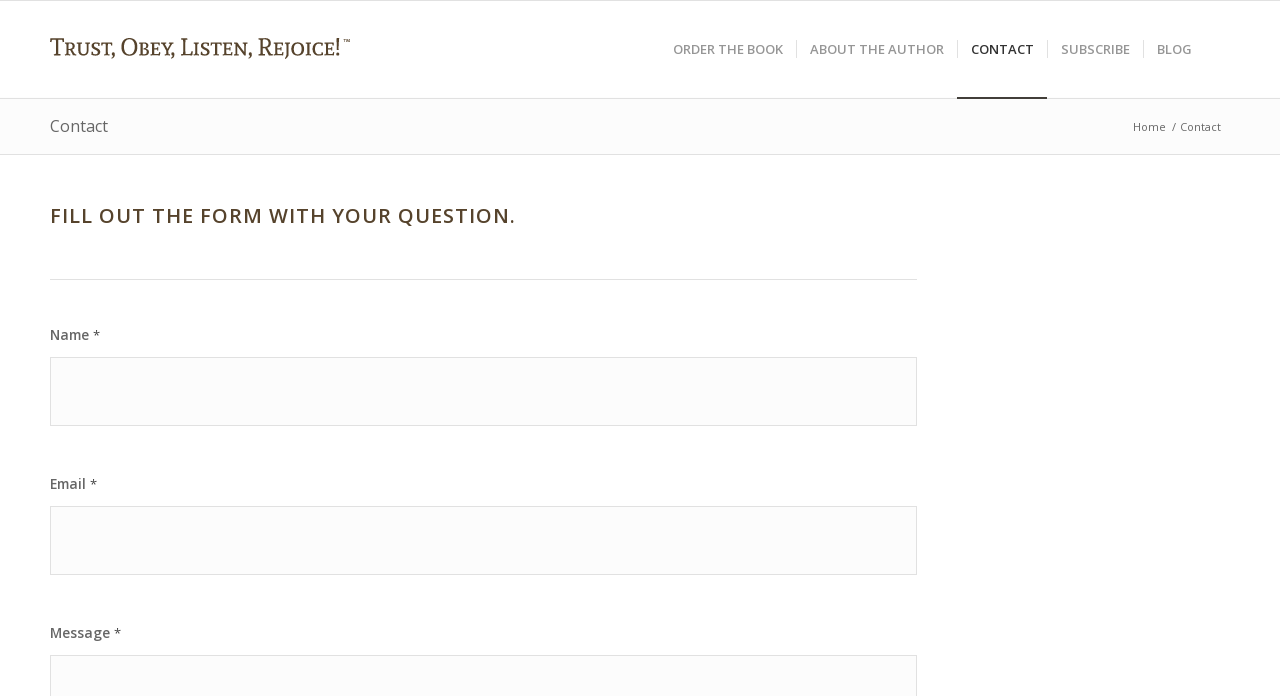

--- FILE ---
content_type: text/html; charset=utf-8
request_url: https://www.google.com/recaptcha/api2/anchor?ar=1&k=6LeN4HoUAAAAAEhJqeCnV93fe3HmYj2UXORDNQgO&co=aHR0cDovL3RydXN0b2JleWxpc3RlbnJlam9pY2UuY29tOjgw&hl=en&v=7gg7H51Q-naNfhmCP3_R47ho&theme=light&size=normal&anchor-ms=20000&execute-ms=30000&cb=vmttt4c4bjte
body_size: 48754
content:
<!DOCTYPE HTML><html dir="ltr" lang="en"><head><meta http-equiv="Content-Type" content="text/html; charset=UTF-8">
<meta http-equiv="X-UA-Compatible" content="IE=edge">
<title>reCAPTCHA</title>
<style type="text/css">
/* cyrillic-ext */
@font-face {
  font-family: 'Roboto';
  font-style: normal;
  font-weight: 400;
  font-stretch: 100%;
  src: url(//fonts.gstatic.com/s/roboto/v48/KFO7CnqEu92Fr1ME7kSn66aGLdTylUAMa3GUBHMdazTgWw.woff2) format('woff2');
  unicode-range: U+0460-052F, U+1C80-1C8A, U+20B4, U+2DE0-2DFF, U+A640-A69F, U+FE2E-FE2F;
}
/* cyrillic */
@font-face {
  font-family: 'Roboto';
  font-style: normal;
  font-weight: 400;
  font-stretch: 100%;
  src: url(//fonts.gstatic.com/s/roboto/v48/KFO7CnqEu92Fr1ME7kSn66aGLdTylUAMa3iUBHMdazTgWw.woff2) format('woff2');
  unicode-range: U+0301, U+0400-045F, U+0490-0491, U+04B0-04B1, U+2116;
}
/* greek-ext */
@font-face {
  font-family: 'Roboto';
  font-style: normal;
  font-weight: 400;
  font-stretch: 100%;
  src: url(//fonts.gstatic.com/s/roboto/v48/KFO7CnqEu92Fr1ME7kSn66aGLdTylUAMa3CUBHMdazTgWw.woff2) format('woff2');
  unicode-range: U+1F00-1FFF;
}
/* greek */
@font-face {
  font-family: 'Roboto';
  font-style: normal;
  font-weight: 400;
  font-stretch: 100%;
  src: url(//fonts.gstatic.com/s/roboto/v48/KFO7CnqEu92Fr1ME7kSn66aGLdTylUAMa3-UBHMdazTgWw.woff2) format('woff2');
  unicode-range: U+0370-0377, U+037A-037F, U+0384-038A, U+038C, U+038E-03A1, U+03A3-03FF;
}
/* math */
@font-face {
  font-family: 'Roboto';
  font-style: normal;
  font-weight: 400;
  font-stretch: 100%;
  src: url(//fonts.gstatic.com/s/roboto/v48/KFO7CnqEu92Fr1ME7kSn66aGLdTylUAMawCUBHMdazTgWw.woff2) format('woff2');
  unicode-range: U+0302-0303, U+0305, U+0307-0308, U+0310, U+0312, U+0315, U+031A, U+0326-0327, U+032C, U+032F-0330, U+0332-0333, U+0338, U+033A, U+0346, U+034D, U+0391-03A1, U+03A3-03A9, U+03B1-03C9, U+03D1, U+03D5-03D6, U+03F0-03F1, U+03F4-03F5, U+2016-2017, U+2034-2038, U+203C, U+2040, U+2043, U+2047, U+2050, U+2057, U+205F, U+2070-2071, U+2074-208E, U+2090-209C, U+20D0-20DC, U+20E1, U+20E5-20EF, U+2100-2112, U+2114-2115, U+2117-2121, U+2123-214F, U+2190, U+2192, U+2194-21AE, U+21B0-21E5, U+21F1-21F2, U+21F4-2211, U+2213-2214, U+2216-22FF, U+2308-230B, U+2310, U+2319, U+231C-2321, U+2336-237A, U+237C, U+2395, U+239B-23B7, U+23D0, U+23DC-23E1, U+2474-2475, U+25AF, U+25B3, U+25B7, U+25BD, U+25C1, U+25CA, U+25CC, U+25FB, U+266D-266F, U+27C0-27FF, U+2900-2AFF, U+2B0E-2B11, U+2B30-2B4C, U+2BFE, U+3030, U+FF5B, U+FF5D, U+1D400-1D7FF, U+1EE00-1EEFF;
}
/* symbols */
@font-face {
  font-family: 'Roboto';
  font-style: normal;
  font-weight: 400;
  font-stretch: 100%;
  src: url(//fonts.gstatic.com/s/roboto/v48/KFO7CnqEu92Fr1ME7kSn66aGLdTylUAMaxKUBHMdazTgWw.woff2) format('woff2');
  unicode-range: U+0001-000C, U+000E-001F, U+007F-009F, U+20DD-20E0, U+20E2-20E4, U+2150-218F, U+2190, U+2192, U+2194-2199, U+21AF, U+21E6-21F0, U+21F3, U+2218-2219, U+2299, U+22C4-22C6, U+2300-243F, U+2440-244A, U+2460-24FF, U+25A0-27BF, U+2800-28FF, U+2921-2922, U+2981, U+29BF, U+29EB, U+2B00-2BFF, U+4DC0-4DFF, U+FFF9-FFFB, U+10140-1018E, U+10190-1019C, U+101A0, U+101D0-101FD, U+102E0-102FB, U+10E60-10E7E, U+1D2C0-1D2D3, U+1D2E0-1D37F, U+1F000-1F0FF, U+1F100-1F1AD, U+1F1E6-1F1FF, U+1F30D-1F30F, U+1F315, U+1F31C, U+1F31E, U+1F320-1F32C, U+1F336, U+1F378, U+1F37D, U+1F382, U+1F393-1F39F, U+1F3A7-1F3A8, U+1F3AC-1F3AF, U+1F3C2, U+1F3C4-1F3C6, U+1F3CA-1F3CE, U+1F3D4-1F3E0, U+1F3ED, U+1F3F1-1F3F3, U+1F3F5-1F3F7, U+1F408, U+1F415, U+1F41F, U+1F426, U+1F43F, U+1F441-1F442, U+1F444, U+1F446-1F449, U+1F44C-1F44E, U+1F453, U+1F46A, U+1F47D, U+1F4A3, U+1F4B0, U+1F4B3, U+1F4B9, U+1F4BB, U+1F4BF, U+1F4C8-1F4CB, U+1F4D6, U+1F4DA, U+1F4DF, U+1F4E3-1F4E6, U+1F4EA-1F4ED, U+1F4F7, U+1F4F9-1F4FB, U+1F4FD-1F4FE, U+1F503, U+1F507-1F50B, U+1F50D, U+1F512-1F513, U+1F53E-1F54A, U+1F54F-1F5FA, U+1F610, U+1F650-1F67F, U+1F687, U+1F68D, U+1F691, U+1F694, U+1F698, U+1F6AD, U+1F6B2, U+1F6B9-1F6BA, U+1F6BC, U+1F6C6-1F6CF, U+1F6D3-1F6D7, U+1F6E0-1F6EA, U+1F6F0-1F6F3, U+1F6F7-1F6FC, U+1F700-1F7FF, U+1F800-1F80B, U+1F810-1F847, U+1F850-1F859, U+1F860-1F887, U+1F890-1F8AD, U+1F8B0-1F8BB, U+1F8C0-1F8C1, U+1F900-1F90B, U+1F93B, U+1F946, U+1F984, U+1F996, U+1F9E9, U+1FA00-1FA6F, U+1FA70-1FA7C, U+1FA80-1FA89, U+1FA8F-1FAC6, U+1FACE-1FADC, U+1FADF-1FAE9, U+1FAF0-1FAF8, U+1FB00-1FBFF;
}
/* vietnamese */
@font-face {
  font-family: 'Roboto';
  font-style: normal;
  font-weight: 400;
  font-stretch: 100%;
  src: url(//fonts.gstatic.com/s/roboto/v48/KFO7CnqEu92Fr1ME7kSn66aGLdTylUAMa3OUBHMdazTgWw.woff2) format('woff2');
  unicode-range: U+0102-0103, U+0110-0111, U+0128-0129, U+0168-0169, U+01A0-01A1, U+01AF-01B0, U+0300-0301, U+0303-0304, U+0308-0309, U+0323, U+0329, U+1EA0-1EF9, U+20AB;
}
/* latin-ext */
@font-face {
  font-family: 'Roboto';
  font-style: normal;
  font-weight: 400;
  font-stretch: 100%;
  src: url(//fonts.gstatic.com/s/roboto/v48/KFO7CnqEu92Fr1ME7kSn66aGLdTylUAMa3KUBHMdazTgWw.woff2) format('woff2');
  unicode-range: U+0100-02BA, U+02BD-02C5, U+02C7-02CC, U+02CE-02D7, U+02DD-02FF, U+0304, U+0308, U+0329, U+1D00-1DBF, U+1E00-1E9F, U+1EF2-1EFF, U+2020, U+20A0-20AB, U+20AD-20C0, U+2113, U+2C60-2C7F, U+A720-A7FF;
}
/* latin */
@font-face {
  font-family: 'Roboto';
  font-style: normal;
  font-weight: 400;
  font-stretch: 100%;
  src: url(//fonts.gstatic.com/s/roboto/v48/KFO7CnqEu92Fr1ME7kSn66aGLdTylUAMa3yUBHMdazQ.woff2) format('woff2');
  unicode-range: U+0000-00FF, U+0131, U+0152-0153, U+02BB-02BC, U+02C6, U+02DA, U+02DC, U+0304, U+0308, U+0329, U+2000-206F, U+20AC, U+2122, U+2191, U+2193, U+2212, U+2215, U+FEFF, U+FFFD;
}
/* cyrillic-ext */
@font-face {
  font-family: 'Roboto';
  font-style: normal;
  font-weight: 500;
  font-stretch: 100%;
  src: url(//fonts.gstatic.com/s/roboto/v48/KFO7CnqEu92Fr1ME7kSn66aGLdTylUAMa3GUBHMdazTgWw.woff2) format('woff2');
  unicode-range: U+0460-052F, U+1C80-1C8A, U+20B4, U+2DE0-2DFF, U+A640-A69F, U+FE2E-FE2F;
}
/* cyrillic */
@font-face {
  font-family: 'Roboto';
  font-style: normal;
  font-weight: 500;
  font-stretch: 100%;
  src: url(//fonts.gstatic.com/s/roboto/v48/KFO7CnqEu92Fr1ME7kSn66aGLdTylUAMa3iUBHMdazTgWw.woff2) format('woff2');
  unicode-range: U+0301, U+0400-045F, U+0490-0491, U+04B0-04B1, U+2116;
}
/* greek-ext */
@font-face {
  font-family: 'Roboto';
  font-style: normal;
  font-weight: 500;
  font-stretch: 100%;
  src: url(//fonts.gstatic.com/s/roboto/v48/KFO7CnqEu92Fr1ME7kSn66aGLdTylUAMa3CUBHMdazTgWw.woff2) format('woff2');
  unicode-range: U+1F00-1FFF;
}
/* greek */
@font-face {
  font-family: 'Roboto';
  font-style: normal;
  font-weight: 500;
  font-stretch: 100%;
  src: url(//fonts.gstatic.com/s/roboto/v48/KFO7CnqEu92Fr1ME7kSn66aGLdTylUAMa3-UBHMdazTgWw.woff2) format('woff2');
  unicode-range: U+0370-0377, U+037A-037F, U+0384-038A, U+038C, U+038E-03A1, U+03A3-03FF;
}
/* math */
@font-face {
  font-family: 'Roboto';
  font-style: normal;
  font-weight: 500;
  font-stretch: 100%;
  src: url(//fonts.gstatic.com/s/roboto/v48/KFO7CnqEu92Fr1ME7kSn66aGLdTylUAMawCUBHMdazTgWw.woff2) format('woff2');
  unicode-range: U+0302-0303, U+0305, U+0307-0308, U+0310, U+0312, U+0315, U+031A, U+0326-0327, U+032C, U+032F-0330, U+0332-0333, U+0338, U+033A, U+0346, U+034D, U+0391-03A1, U+03A3-03A9, U+03B1-03C9, U+03D1, U+03D5-03D6, U+03F0-03F1, U+03F4-03F5, U+2016-2017, U+2034-2038, U+203C, U+2040, U+2043, U+2047, U+2050, U+2057, U+205F, U+2070-2071, U+2074-208E, U+2090-209C, U+20D0-20DC, U+20E1, U+20E5-20EF, U+2100-2112, U+2114-2115, U+2117-2121, U+2123-214F, U+2190, U+2192, U+2194-21AE, U+21B0-21E5, U+21F1-21F2, U+21F4-2211, U+2213-2214, U+2216-22FF, U+2308-230B, U+2310, U+2319, U+231C-2321, U+2336-237A, U+237C, U+2395, U+239B-23B7, U+23D0, U+23DC-23E1, U+2474-2475, U+25AF, U+25B3, U+25B7, U+25BD, U+25C1, U+25CA, U+25CC, U+25FB, U+266D-266F, U+27C0-27FF, U+2900-2AFF, U+2B0E-2B11, U+2B30-2B4C, U+2BFE, U+3030, U+FF5B, U+FF5D, U+1D400-1D7FF, U+1EE00-1EEFF;
}
/* symbols */
@font-face {
  font-family: 'Roboto';
  font-style: normal;
  font-weight: 500;
  font-stretch: 100%;
  src: url(//fonts.gstatic.com/s/roboto/v48/KFO7CnqEu92Fr1ME7kSn66aGLdTylUAMaxKUBHMdazTgWw.woff2) format('woff2');
  unicode-range: U+0001-000C, U+000E-001F, U+007F-009F, U+20DD-20E0, U+20E2-20E4, U+2150-218F, U+2190, U+2192, U+2194-2199, U+21AF, U+21E6-21F0, U+21F3, U+2218-2219, U+2299, U+22C4-22C6, U+2300-243F, U+2440-244A, U+2460-24FF, U+25A0-27BF, U+2800-28FF, U+2921-2922, U+2981, U+29BF, U+29EB, U+2B00-2BFF, U+4DC0-4DFF, U+FFF9-FFFB, U+10140-1018E, U+10190-1019C, U+101A0, U+101D0-101FD, U+102E0-102FB, U+10E60-10E7E, U+1D2C0-1D2D3, U+1D2E0-1D37F, U+1F000-1F0FF, U+1F100-1F1AD, U+1F1E6-1F1FF, U+1F30D-1F30F, U+1F315, U+1F31C, U+1F31E, U+1F320-1F32C, U+1F336, U+1F378, U+1F37D, U+1F382, U+1F393-1F39F, U+1F3A7-1F3A8, U+1F3AC-1F3AF, U+1F3C2, U+1F3C4-1F3C6, U+1F3CA-1F3CE, U+1F3D4-1F3E0, U+1F3ED, U+1F3F1-1F3F3, U+1F3F5-1F3F7, U+1F408, U+1F415, U+1F41F, U+1F426, U+1F43F, U+1F441-1F442, U+1F444, U+1F446-1F449, U+1F44C-1F44E, U+1F453, U+1F46A, U+1F47D, U+1F4A3, U+1F4B0, U+1F4B3, U+1F4B9, U+1F4BB, U+1F4BF, U+1F4C8-1F4CB, U+1F4D6, U+1F4DA, U+1F4DF, U+1F4E3-1F4E6, U+1F4EA-1F4ED, U+1F4F7, U+1F4F9-1F4FB, U+1F4FD-1F4FE, U+1F503, U+1F507-1F50B, U+1F50D, U+1F512-1F513, U+1F53E-1F54A, U+1F54F-1F5FA, U+1F610, U+1F650-1F67F, U+1F687, U+1F68D, U+1F691, U+1F694, U+1F698, U+1F6AD, U+1F6B2, U+1F6B9-1F6BA, U+1F6BC, U+1F6C6-1F6CF, U+1F6D3-1F6D7, U+1F6E0-1F6EA, U+1F6F0-1F6F3, U+1F6F7-1F6FC, U+1F700-1F7FF, U+1F800-1F80B, U+1F810-1F847, U+1F850-1F859, U+1F860-1F887, U+1F890-1F8AD, U+1F8B0-1F8BB, U+1F8C0-1F8C1, U+1F900-1F90B, U+1F93B, U+1F946, U+1F984, U+1F996, U+1F9E9, U+1FA00-1FA6F, U+1FA70-1FA7C, U+1FA80-1FA89, U+1FA8F-1FAC6, U+1FACE-1FADC, U+1FADF-1FAE9, U+1FAF0-1FAF8, U+1FB00-1FBFF;
}
/* vietnamese */
@font-face {
  font-family: 'Roboto';
  font-style: normal;
  font-weight: 500;
  font-stretch: 100%;
  src: url(//fonts.gstatic.com/s/roboto/v48/KFO7CnqEu92Fr1ME7kSn66aGLdTylUAMa3OUBHMdazTgWw.woff2) format('woff2');
  unicode-range: U+0102-0103, U+0110-0111, U+0128-0129, U+0168-0169, U+01A0-01A1, U+01AF-01B0, U+0300-0301, U+0303-0304, U+0308-0309, U+0323, U+0329, U+1EA0-1EF9, U+20AB;
}
/* latin-ext */
@font-face {
  font-family: 'Roboto';
  font-style: normal;
  font-weight: 500;
  font-stretch: 100%;
  src: url(//fonts.gstatic.com/s/roboto/v48/KFO7CnqEu92Fr1ME7kSn66aGLdTylUAMa3KUBHMdazTgWw.woff2) format('woff2');
  unicode-range: U+0100-02BA, U+02BD-02C5, U+02C7-02CC, U+02CE-02D7, U+02DD-02FF, U+0304, U+0308, U+0329, U+1D00-1DBF, U+1E00-1E9F, U+1EF2-1EFF, U+2020, U+20A0-20AB, U+20AD-20C0, U+2113, U+2C60-2C7F, U+A720-A7FF;
}
/* latin */
@font-face {
  font-family: 'Roboto';
  font-style: normal;
  font-weight: 500;
  font-stretch: 100%;
  src: url(//fonts.gstatic.com/s/roboto/v48/KFO7CnqEu92Fr1ME7kSn66aGLdTylUAMa3yUBHMdazQ.woff2) format('woff2');
  unicode-range: U+0000-00FF, U+0131, U+0152-0153, U+02BB-02BC, U+02C6, U+02DA, U+02DC, U+0304, U+0308, U+0329, U+2000-206F, U+20AC, U+2122, U+2191, U+2193, U+2212, U+2215, U+FEFF, U+FFFD;
}
/* cyrillic-ext */
@font-face {
  font-family: 'Roboto';
  font-style: normal;
  font-weight: 900;
  font-stretch: 100%;
  src: url(//fonts.gstatic.com/s/roboto/v48/KFO7CnqEu92Fr1ME7kSn66aGLdTylUAMa3GUBHMdazTgWw.woff2) format('woff2');
  unicode-range: U+0460-052F, U+1C80-1C8A, U+20B4, U+2DE0-2DFF, U+A640-A69F, U+FE2E-FE2F;
}
/* cyrillic */
@font-face {
  font-family: 'Roboto';
  font-style: normal;
  font-weight: 900;
  font-stretch: 100%;
  src: url(//fonts.gstatic.com/s/roboto/v48/KFO7CnqEu92Fr1ME7kSn66aGLdTylUAMa3iUBHMdazTgWw.woff2) format('woff2');
  unicode-range: U+0301, U+0400-045F, U+0490-0491, U+04B0-04B1, U+2116;
}
/* greek-ext */
@font-face {
  font-family: 'Roboto';
  font-style: normal;
  font-weight: 900;
  font-stretch: 100%;
  src: url(//fonts.gstatic.com/s/roboto/v48/KFO7CnqEu92Fr1ME7kSn66aGLdTylUAMa3CUBHMdazTgWw.woff2) format('woff2');
  unicode-range: U+1F00-1FFF;
}
/* greek */
@font-face {
  font-family: 'Roboto';
  font-style: normal;
  font-weight: 900;
  font-stretch: 100%;
  src: url(//fonts.gstatic.com/s/roboto/v48/KFO7CnqEu92Fr1ME7kSn66aGLdTylUAMa3-UBHMdazTgWw.woff2) format('woff2');
  unicode-range: U+0370-0377, U+037A-037F, U+0384-038A, U+038C, U+038E-03A1, U+03A3-03FF;
}
/* math */
@font-face {
  font-family: 'Roboto';
  font-style: normal;
  font-weight: 900;
  font-stretch: 100%;
  src: url(//fonts.gstatic.com/s/roboto/v48/KFO7CnqEu92Fr1ME7kSn66aGLdTylUAMawCUBHMdazTgWw.woff2) format('woff2');
  unicode-range: U+0302-0303, U+0305, U+0307-0308, U+0310, U+0312, U+0315, U+031A, U+0326-0327, U+032C, U+032F-0330, U+0332-0333, U+0338, U+033A, U+0346, U+034D, U+0391-03A1, U+03A3-03A9, U+03B1-03C9, U+03D1, U+03D5-03D6, U+03F0-03F1, U+03F4-03F5, U+2016-2017, U+2034-2038, U+203C, U+2040, U+2043, U+2047, U+2050, U+2057, U+205F, U+2070-2071, U+2074-208E, U+2090-209C, U+20D0-20DC, U+20E1, U+20E5-20EF, U+2100-2112, U+2114-2115, U+2117-2121, U+2123-214F, U+2190, U+2192, U+2194-21AE, U+21B0-21E5, U+21F1-21F2, U+21F4-2211, U+2213-2214, U+2216-22FF, U+2308-230B, U+2310, U+2319, U+231C-2321, U+2336-237A, U+237C, U+2395, U+239B-23B7, U+23D0, U+23DC-23E1, U+2474-2475, U+25AF, U+25B3, U+25B7, U+25BD, U+25C1, U+25CA, U+25CC, U+25FB, U+266D-266F, U+27C0-27FF, U+2900-2AFF, U+2B0E-2B11, U+2B30-2B4C, U+2BFE, U+3030, U+FF5B, U+FF5D, U+1D400-1D7FF, U+1EE00-1EEFF;
}
/* symbols */
@font-face {
  font-family: 'Roboto';
  font-style: normal;
  font-weight: 900;
  font-stretch: 100%;
  src: url(//fonts.gstatic.com/s/roboto/v48/KFO7CnqEu92Fr1ME7kSn66aGLdTylUAMaxKUBHMdazTgWw.woff2) format('woff2');
  unicode-range: U+0001-000C, U+000E-001F, U+007F-009F, U+20DD-20E0, U+20E2-20E4, U+2150-218F, U+2190, U+2192, U+2194-2199, U+21AF, U+21E6-21F0, U+21F3, U+2218-2219, U+2299, U+22C4-22C6, U+2300-243F, U+2440-244A, U+2460-24FF, U+25A0-27BF, U+2800-28FF, U+2921-2922, U+2981, U+29BF, U+29EB, U+2B00-2BFF, U+4DC0-4DFF, U+FFF9-FFFB, U+10140-1018E, U+10190-1019C, U+101A0, U+101D0-101FD, U+102E0-102FB, U+10E60-10E7E, U+1D2C0-1D2D3, U+1D2E0-1D37F, U+1F000-1F0FF, U+1F100-1F1AD, U+1F1E6-1F1FF, U+1F30D-1F30F, U+1F315, U+1F31C, U+1F31E, U+1F320-1F32C, U+1F336, U+1F378, U+1F37D, U+1F382, U+1F393-1F39F, U+1F3A7-1F3A8, U+1F3AC-1F3AF, U+1F3C2, U+1F3C4-1F3C6, U+1F3CA-1F3CE, U+1F3D4-1F3E0, U+1F3ED, U+1F3F1-1F3F3, U+1F3F5-1F3F7, U+1F408, U+1F415, U+1F41F, U+1F426, U+1F43F, U+1F441-1F442, U+1F444, U+1F446-1F449, U+1F44C-1F44E, U+1F453, U+1F46A, U+1F47D, U+1F4A3, U+1F4B0, U+1F4B3, U+1F4B9, U+1F4BB, U+1F4BF, U+1F4C8-1F4CB, U+1F4D6, U+1F4DA, U+1F4DF, U+1F4E3-1F4E6, U+1F4EA-1F4ED, U+1F4F7, U+1F4F9-1F4FB, U+1F4FD-1F4FE, U+1F503, U+1F507-1F50B, U+1F50D, U+1F512-1F513, U+1F53E-1F54A, U+1F54F-1F5FA, U+1F610, U+1F650-1F67F, U+1F687, U+1F68D, U+1F691, U+1F694, U+1F698, U+1F6AD, U+1F6B2, U+1F6B9-1F6BA, U+1F6BC, U+1F6C6-1F6CF, U+1F6D3-1F6D7, U+1F6E0-1F6EA, U+1F6F0-1F6F3, U+1F6F7-1F6FC, U+1F700-1F7FF, U+1F800-1F80B, U+1F810-1F847, U+1F850-1F859, U+1F860-1F887, U+1F890-1F8AD, U+1F8B0-1F8BB, U+1F8C0-1F8C1, U+1F900-1F90B, U+1F93B, U+1F946, U+1F984, U+1F996, U+1F9E9, U+1FA00-1FA6F, U+1FA70-1FA7C, U+1FA80-1FA89, U+1FA8F-1FAC6, U+1FACE-1FADC, U+1FADF-1FAE9, U+1FAF0-1FAF8, U+1FB00-1FBFF;
}
/* vietnamese */
@font-face {
  font-family: 'Roboto';
  font-style: normal;
  font-weight: 900;
  font-stretch: 100%;
  src: url(//fonts.gstatic.com/s/roboto/v48/KFO7CnqEu92Fr1ME7kSn66aGLdTylUAMa3OUBHMdazTgWw.woff2) format('woff2');
  unicode-range: U+0102-0103, U+0110-0111, U+0128-0129, U+0168-0169, U+01A0-01A1, U+01AF-01B0, U+0300-0301, U+0303-0304, U+0308-0309, U+0323, U+0329, U+1EA0-1EF9, U+20AB;
}
/* latin-ext */
@font-face {
  font-family: 'Roboto';
  font-style: normal;
  font-weight: 900;
  font-stretch: 100%;
  src: url(//fonts.gstatic.com/s/roboto/v48/KFO7CnqEu92Fr1ME7kSn66aGLdTylUAMa3KUBHMdazTgWw.woff2) format('woff2');
  unicode-range: U+0100-02BA, U+02BD-02C5, U+02C7-02CC, U+02CE-02D7, U+02DD-02FF, U+0304, U+0308, U+0329, U+1D00-1DBF, U+1E00-1E9F, U+1EF2-1EFF, U+2020, U+20A0-20AB, U+20AD-20C0, U+2113, U+2C60-2C7F, U+A720-A7FF;
}
/* latin */
@font-face {
  font-family: 'Roboto';
  font-style: normal;
  font-weight: 900;
  font-stretch: 100%;
  src: url(//fonts.gstatic.com/s/roboto/v48/KFO7CnqEu92Fr1ME7kSn66aGLdTylUAMa3yUBHMdazQ.woff2) format('woff2');
  unicode-range: U+0000-00FF, U+0131, U+0152-0153, U+02BB-02BC, U+02C6, U+02DA, U+02DC, U+0304, U+0308, U+0329, U+2000-206F, U+20AC, U+2122, U+2191, U+2193, U+2212, U+2215, U+FEFF, U+FFFD;
}

</style>
<link rel="stylesheet" type="text/css" href="https://www.gstatic.com/recaptcha/releases/7gg7H51Q-naNfhmCP3_R47ho/styles__ltr.css">
<script nonce="xJqH2O_gbhfVjVMQwIb9WQ" type="text/javascript">window['__recaptcha_api'] = 'https://www.google.com/recaptcha/api2/';</script>
<script type="text/javascript" src="https://www.gstatic.com/recaptcha/releases/7gg7H51Q-naNfhmCP3_R47ho/recaptcha__en.js" nonce="xJqH2O_gbhfVjVMQwIb9WQ">
      
    </script></head>
<body><div id="rc-anchor-alert" class="rc-anchor-alert"></div>
<input type="hidden" id="recaptcha-token" value="[base64]">
<script type="text/javascript" nonce="xJqH2O_gbhfVjVMQwIb9WQ">
      recaptcha.anchor.Main.init("[\x22ainput\x22,[\x22bgdata\x22,\x22\x22,\[base64]/[base64]/UltIKytdPWE6KGE8MjA0OD9SW0grK109YT4+NnwxOTI6KChhJjY0NTEyKT09NTUyOTYmJnErMTxoLmxlbmd0aCYmKGguY2hhckNvZGVBdChxKzEpJjY0NTEyKT09NTYzMjA/[base64]/MjU1OlI/[base64]/[base64]/[base64]/[base64]/[base64]/[base64]/[base64]/[base64]/[base64]/[base64]\x22,\[base64]\\u003d\\u003d\x22,\x22fcKsYRvCo1BbwoTDhBnCpVrDpzQnwqzDqcKgwo7DiHt8XsOSw48LMwwOwoVJw6wPK8O2w7MawrcWIFZ/wo5JXcKOw4bDksOnw6gyJsOuw6XDksOQwocjDzXClMK1VcKVXQvDny8NwrnDqzHCtRhCwpzCr8KiFsKBNCPCmcKjwqkcMsOFw4/[base64]/DqsKpw7hBMmlVEMOSM8KfAglnEUjDgHDCrR4Ow4vDgsKPwrNIdyrCm1hXBMKJw4rClyLCv3bCjMK9bsKiwoslAMKnHnJLw6xsOsObJyFOwq3DsVswYGh9w6HDvkIrwqglw604UEICXMKbw6Vtw49WTcKjw7glKMKdPMKXKArDosOMeQNww6fCncOtRjsePQ/DjcOzw7pVGyw1w7Y6wrbDjsKbdcOgw6sLw6HDl1fDtsK5woLDqcOyWsOZUMOMw6jDmsKtasKRdMKmwo/[base64]/[base64]/Cg1YsZC1SQMKNwrvCtSlSQkQfwqDCu8KQXcOtwoDDvXHDn1bCtMOEwrUAWTtWw4c4GsKbMcOCw57DpGIqccK4wo1XYcOrwr/Dvh/[base64]/ISDCkyHDjFHDsThAbgU2woDDhizCucOrw7vCl8OOwrVJDMKhwp5KNjR/[base64]/fsK3wqrCoMKAw6xRLXXDuMOFOnVJNcOxRMO4cAvCuGvCrsO5w60AEWLCvBB6wrY0BMO2QEBswrDDscOOLMKMwpfClwtBJMKmRG4UdcK0AD3DjsKEcXfDlcKTwrBMVcKdwr7Dt8ORYmIFMmTCmggVOMKEUGnDl8Ofwp/Cj8KTEsKuw5kwZcKNaMOGZFMsW2PDmDccw6s0w4XClMOQF8KbMMOxU0dlSyXCujwIw7bCpGzDrDxDU2MQw7Z4RMKbw6NHQSjCpMOcecKQYMOAPsKrZWRgQC/Du1bDgcOhZ8KAbcKrwrbCji7Cg8OUWyZHU07DhcKJVTAgADc2GcKaw6/DgzHCmR/DvzwZwqUAwpfDrS3ChBNDV8OIw5rDm23DhcKwMhjCtiVDwpbDjsOxwppPwoMaY8OnwrHDlsO5DHFzQxfCqA88wr47wqJ7McKdw6nDqcO+w4Aqw5IGZAweYm3CicKYAxDDrcOyd8Kkfw/DncKfw7DDucO8JcOvwrQgdyQ+wofDjMOAV3vCscOaw7HCqcOKwrQ/HcKsfGoFK2Z0JMO9WMK8QcOvcCPChR/DgsOiw4t7awzDocO+w7jDqBVOUcOuwplew4Baw5snwpXCqXkWfzPDuFrDjcOtZcOEwqtdwqbDgcO+wr3Dv8OdKn1CeV3DonAYwr7CuwQ3IcOWO8Khw4fDiMOXwoHDtcKnwr45fcOnwpTCrcKyd8Kbw7oqXcKRw4PDusOvfMKbNA/CvyDDpMOEw6B7V3UFeMKWw7HCm8KXwp5Cw5Jvw5USwrhDwr0ew6B9JsKwUEM7wpLClcOywq/CocKYZDI9worDhMO8w7tYV37CjMOewo8bXsKzbipTMMKiNyVpw6RdGMOcNwZ9VsKowp1fE8K2fBPCtW0Rw61kwrrDnMO8w5jCimrCjsKTesKdwqbCm8OzXgHDssO6wqjDiwbCvFkDw4/[base64]/CkMKeDcOSw67Cp8KIwo5/JFbCtsK3w5R5w7zDrcOlPMKudcOKwrPDlsO1wpI0f8K0b8KHS8OpwqMGw69FSlokehTCiMK4P0HDo8O5w69jw7TDgsO5SX3CuAlywqDCoAM9Lmw4LcKmYsOFQ25aw6jDqGIQw4LCgSBQeMKTb1XDo8Okwo4uwoRVwpIIw77CmMKaw73DiE/[base64]/[base64]/wrZAMwzCnDvDkTVAwpDDs0d+L2bDnUR5Wx1hwpXDm8Khw4gqw4nCtcOQUcOYPcKwJsKrIE5Yw5rCgTjClE3Doy7DtWPClsKRP8OQcik7JWFoOMOGw6NDw5R4d8O4wqnCsk4AAhMkw5bCuT8vVh/CvCg7wofCpDs/UMKhR8KTw4LDtEh1w5gqw5fDmMK6wqLCjjgRwrJsw6xvwp7DphpcwosICjgIwpoZPsOrw57Dh3MTw4U8BsO7wqnCpcOtwpHCmV9/UlIMESHCr8KRYCXDniljc8OeHMOYw48Qw6DDiMO7Jlh/W8KiR8OXScOBwpYVwqvDusO9FsKPA8OGw7RXWCRKw5t4wrh2JGcLEEnChcKgdH7CisK2wojCqyDDuMKgwqjDpxQWdTkpw4/CrcOsE2Q6w5pLLzo9BwTCjDEswpfDs8OFHkcyQmwQw7nCuADCmxfCoMKSw5XDpFt0w7NWw7AjN8Ojw5TDlFB3wp8PWzt4w5t1JMOpL0zDryokwqtAw4rCqk56Gzh2wrYcIsO+G3BdHcKbfcK4JXFmwr/DpsK/wr1rLGbCgX3CqlHDkndBNjXCrjTCqcK2JsKbwqkYSjEXw707J3TDkC9iTyIPKEIxBQAnwqJJw5Fiw6IHB8KbBcOgc3XCpQ1WECHCscO2w5bDrsORwrYlZcO0GhzCnHjDnkhQwodTA8OfXjRfw6UmwpPDksOWw55Pa214w4ZmX0/CjsK4SRZkYHlEE3gneW1uwrN6w5XDsSYVwpMpw7skw7AGw7wnwp4jwoNsw7XDlibCowJww4zDjG5LLTpHV0ALw4ZGOVpQZVfDncKKw7rDg0LDplrDogjCk0EoAVJxW8Ouw4TDqAQYOcOZw4NQw73CvcONw50dwo1KPsO6f8KYHQ3CvsKew5tWKcKvw5B9wq/CkyjDrcORJhjCsXE7YA/[base64]/wrjCqSHDv0MMwohUWcK3wqYlw44LJjLDjcKkw7dxw6XDuiPDm2RpOV7DssO+CS8EwrwMwplabwLDgDPDuMK9w6I/wrPDo086wrskw58eI1vCqsOZw4IawrtLwoEQw50Sw4lCwo9HMB0Hw5zCvjnDj8Oew4XDpEd9OMK0w6zDlMKICX8+KB/CosK2Ty/[base64]/DlsKzakl8w4LDhMOcw4M7wpbDq2jCrHrCgV3CoyF2M1XCusOxw7IIIsKhJyxuw58sw4wxwqDDjC8EQsOAw4vDocKrwqDDucOkI8KNNcObK8OqbMK8OsK4w4/[base64]/w4fDrl12wqkNwqDCjXXCnRLCjTIqeHTCucOqwpvCp8KZTm/[base64]/DrRo0LXvDqgfDpjcjwqQcIChlCiUoNVjCmMKya8OfWMKAw53DpXzCqijDqcKYwr7DiXRRw5XCgMO4w6heJMKaNMOMwrXCpmzCpQ/DgQIbZMKzMGzDpBQvL8Kzw7Ysw69bYsOrOjIlw7TCqDVtehkQw4XCjMK7GjTCrsO/[base64]/fsOfbcKnJsOPMxELw60Xw6dbIcOcwqE4e1jDmsKnLcONVzbChsK/wovDmCzDrsOrw7Aww4kYwrYtwoXDoBUlfcK/U2khGMKuwqEpPTofw4DCjRnCpGZJwqPDlhTCr3DCgxBQw6wIw7/Du3dVdT3ClH7DgsKuw6l+wqBwAcKTwpfDvCLDsMKOwrJzw6HCkMOjw4DChH3DqMKjw7xHF8OIXXDCtcOVw75qMVVyw5kDHMOawqjCnVHDo8O/[base64]/CmMKYw5hWwqYaEMKvXQ07wrrCr8O0fCtPfznDlsKOBiXChFVXWsOtB8KmfAYTwqHDgcOdwofDvzYZasKjw6TCqMKpw4pQw7xpw5FxwpjDq8OgVcO6JsONw70RwowcW8K3D0Z/w5TCkx8yw7rDrxwMwrXDln7CrVUew5LChsOgw4d5Pi/DoMO2wpdcL8OJa8O8w5YMOsOdAlstalPDgsKTQMOYOcO3MT5aUsOgK8KjQ0x/FgbDgsORw7c8a8OsRgo2EWd1w7vDsMOuVWLCgyrDuzDDhADCscKzwoRvDsKKwrrCvwTDgMO0TTLCoHQGQlNLWMKiN8KMVjXCuDJmw4ZfAxDDm8Osw6fCncOcfBkYw5HCrH1mSjrDu8KxwrHCqcOhw73Dh8KIw53DvsO7wpt1Y0TCn8KsHiQMCsO4w44uw6/Ds8KHw7zDg2rDjMKiwq7Cl8KEwpMmSsKhM23Dv8KkfMKIS8Okwq/DphRNw5JnwqN0R8OFOTrDp8Kuw4/CiFbDjsOKwqPCvsO1QB4tw6vCu8KbwqvDsW5Yw6htLcK1w70LBMO5woZtwpIDQGJ8TF/DnBBHeHxuw559wq3DmsKkwozDhCl0wptTwpwLI0x1wqTCj8OHV8OTAsOsTcO1KWUQwrBrw4nDqFjDiT/CrGsmeMKawodyFcOlwqFpwrzDoWjDu0Upwp7Dh8O0w7LCrMOWKcOlwonDi8KZwpQseMKqWGlxw6vCucOSwrfCuX0TWyItAsOseX7CpsKleQvDuMKcw5TDusKaw6bCo8OIScOvw4vDm8OlYcK9e8KAwosuNVfCvEBvQcKOw5vDosKaccO/[base64]/DuR/CgsOqwrfDgVtUw6PDnlfCuyTDnsKPQRHCsXFmwrTDmxAWwpDCo8Kkw5DDv2rCoMKJwpYDwpHDvw3DvsKLPQwzwobDqzbDuMKKdMKMf8OwOBHCtA1seMKLKsO4BhPCp8Obw49wWkXDsV4bHcKSw6HCgMK/JMO+fcOIMcKww7fCix/Dpg7Dl8Kgc8O3woR8w4DDhBxILkXDg0TDo2B7TEt4w5zDhEXCh8OJLzvDg8K2W8KeFsKAfnrCh8KGwqbDs8K0IwrCkl7Dl28Mwp3CqMKMw53CusKJwqFxYzvCn8K/[base64]/[base64]/[base64]/Co08ua8OJw69Vw7DDssOsbsKjwqbDrRJkeX7DnsKhw5nCrRvDucOEfMOhJcKEHi/DuMOlw53CjcOCwqbCs8KsLg/Csjd6woICUsKTAMO7VCnCiAAmWzwAwq7CtVcfczA5eMKFGcKpwo4CwrFESsKXOADDsUXDpcKcVVbDmx59RMKowpbCq23DoMKhw70+BBPCkMOOwovDll5sw5LCqkTDgsOAw7DCqR7Dtn/DsMKgw7VYL8ONMsK3w40lZXjCnlQGdMKvwrwLwpvClGDDlUnDscKPwp7DnUrCgcKJw6nDhcKrT1NjBcOawpTCn8K7EUDChVLCg8KQBErCj8KGCcO/[base64]/CtsOUw6bDgsOeQAltwpcnwpE7w7HDsyFywp4twp/ChsOpQ8KPw7DCgkHChcKJNBgUXMKlw5PCr1YzSwbCg1DDnSVWwpfDuMKTSkzDplwaV8Osw6TDmF/DgsOBwpkTw7xgDlpzPDp9wonCmcKNwq8cPCbDgULDtcO2w6LCjA/DjMOsfnzDqcKQZsKzS8Kbw7/CvgbCj8OKw6PCmz/DrcOpw6vDjsKDw7phw70NTsOTVnPDnsKmwp3CinvCm8OGw7nCoSAcIsOCw6HDkgjCoUfCi8KvFVrDpwPCoMOqfmrChHRuRcK+wqDCnRB1VCvCsMKGw5hHTFscwonDiQXDohhuEHV1w4zCtS1gWkhvGibCmg92w6zDo3rCnx/DgcKQwoLDnH8Gwq4TMMOfw6PCoMKuw4nChRgNwrN4w7nDvMKwJzMLwrbDuMObwoPCuT7DkcKHOUojwroiQR5Kw4zDgRNCw69Zw5U3RcK6cwcPwrdRCcO+w58hF8KHwpzDk8OhwowEw77CjMOkRMKAw5/DmsONO8OKfcKQw540wprDij9HM3zClzQvHgHCkMK5wr3Dg8OZwqDCk8KewozCm1M9w5zDjcOYw6vDuyRBLsKcVikXexnDpi/DpF/[base64]/[base64]/ChMKxNMOVw7bDuMK3wqvCtcKcw7wmwoBGMBhES8O2wobDvSAbw7rDh8OPTsKiw4LDucKuwo3DicO4wqbDr8KwwqTCizXDmWzCr8K3woJ4Y8OTwosrK2HDiAkaZw3DkcOpacK5fMOhw4fDjz1kecOvLXfDtMKfXMO/woo3woN+wqNYPcKFw5lne8OJdhtqwrJew6fDk2LDtVkVcknCiXXCrBZBwrcCwofCg1M8w4jDqMKQwogYDxrDgGjDvsOvLifDqcO/wrcLLsOAwprCnjU9w6sawrbCjcONw4law4lKfmHCrywHw40uwqXDt8O2O3/CmkcFP1vCi8K9wpsgw5fChgbDhsOHw4LCmMKJAXA/wrJow4knE8OOWMKqw6jCjsOawqDDtMO0w5kDVGDCsyJMD25Gw5QrDcKzw4B/woJmwoTDuMKMTMOJFTPCnXLDuUHCrMOHOUMMw5jCscOLVnbCp3I2wo/CnMKKw5XDqVEuwpg7PW7CpsO/wpJdwrp5wo81wrHCmAzDq8ObPAjDhmtKMDbDk8Opw5HCucKBZnlUw7bDjMODwp9Ow45Mw454NhfDiFHDlMKkwqDDk8KCw5QHw63Cu2PCjBNhwr/[base64]/bsO4w7PCg8Ogw7Nzw5jDncOQwqzDvcKEVR3DkF7DsBgTLWtSIhrCmcKUcMODdMOfBsK/AcOzZ8Kvd8ONwonCgQlrGcOCXDglwqXCqR3CssKqwoLCvGHDjS0Lw7o8wqTCmk8lwp7CmsKzwqbDtUTDkW/Dki/CtFAGw5fCsEQNF8KSRhXDpMK1H8KIw5PCtzRSdcKcIlzCi3vCvjcaw7R1w5rCgw7DtHDCoH7Crk11TMOFJMKnOsO5R1LDsMO1w7Npw67DiMOBwrPCp8O+w5HCrMOawrfDosOfw6MMK35KSFvCjMK7OEZ8wqUQw7gAwrDCvwjDu8OOf3vCjTPDnkjCuj8/c3HDlghzdQkaw58Hw6AgTQvDn8Oow6rDksOZFjdQw6JYfsKMw5YSw51wdcKjwpzCphc+wodvw77DsiVLw5Mqw63DljHDkhrCt8OQw6bClsK4NsO0worDmHMgwqw5wo19wpURVMKGw7hSBxNBLx/Ckn7Ds8OnwqHCpgzCkcOMEATDicOiw4XCiMOOwobDosKGwq8/wpkxwr5HfRBww5gTwrhTwqDCvw3ComFqD3Zxw4vDhhIuw5vDpMO5wo/DiFhjaMKiw6FfwrDCqcOgWsKHFlfCn2fCvDHClWIhwpgSw6HDvBxbPMOxLMKcKcKdw6wIZEJVK0DDl8O/[base64]/Dq8Oiw4MOCCrDrcKmwq3CujDDqAfDiMKlW0vDtg84ZErDoMOVw5/CkMKIYcOaTGQvwqt7w5LChsO4wrDDpC0iJnl4OwJpwplKwo8Cw5UGXsKGwqY8wqMOwrzCtsOBOsKyWS1HbT/Dl8K3w6MMFcKRwowjXcK+wrFyWsOADMODLMOHDMK+w7nDmQbDlMOOakFPPMOow6RFw7vCk1V0XsKuwr0UPD/DmyUjJj8aXTbCicK9w73CjnbChsKAw6EQw4sewoAFLMOOwpE9w4IBw6/[base64]/CnsO4Z8KrB8Kla8OOWMO1P8OFwqTCp2vDnMOOw6fDvhjDrFLDvzHCgVbDusOPwpEsC8OuKsOADcKAw49jw5xDwodXw7tow4Mgw540ASB7D8KYw74aw57Cry8NHC5fwrHCp0Erw5o6w5wgwrjClMOOwqjDjxN4w6w/JcKuMsOUZMKAQsKOb23CgQpHXCZwwqrCpMOPU8OdKy3DjcKmb8OAw4BNwp/Cs0fCicONwp/ClDPDucKSwrzCj0/DtFXChsOQw7vDn8K2FMOiPsKHw5JyPMKTwqMLw5jCg8K+cMOtwoHDkV9XwozDtTEvw4d2woPCpjsqwpLDh8KOw6geFMOvccOjej/CrEp7THwxGsOfIMKOw5hfCXfDoyrCik3DlcOtwp/DlyQcw5vDryzClkTCscKRNsK4LsKUwr7CpsOTTcKawpnCicKhcsOFw54Sw6dsG8K9LMOSacKxw693XE3DiMKqw7zCt0ULCwTDk8KocsOSw4MmI8KQw5TDvsK+wqfCtMKOwq3ClT3CjcKZb8KeC8KiWMO/[base64]/Co8Kiw5fDicKww4M/[base64]/woIwCcOWIiMNw7vDoMKzwoxNwrAXw7N1X8Kyw5vCmsO6AsOxYFNNwq3CusORw4LDv1rDnQrDsMKodMO7HlgFw4rCusKzwokPMWNQwpLCuFbCpsOcdMKjwrtsYRPCkBLCjHtRwq5nBBxNw49/w4XDncKxM2TCqVrCicONQj3Cgj3DicO5wrR1wqHCosO2A07DgGcTFArDhcOnwrfDocO3woF/CsOnQ8K9woN+HBR2ZMKNwrZ6w4NNMTYhGBY7e8Oew70nf0suanfCusOIeMO9wpfDtlrDoMOuTgbDrhjDlVQEe8OjwqUlw4zCjcKgwpNfw5BZw4QwNVZiNToqb2TClsK6e8OPUwc/S8OYwrM+BcOZw5xsTsKeGX97w5R4VsKbwqfDtcOZej1BwoVdwrDCiznCqcKOw7o9NCLCpsOgwrHCowUwI8Klwq/DkxPDtsKnw5I4w6RIPVjCisKQw77Di0LCtsKxVcKCEiskwpbCp2I+JnkUwpFww57Ck8OywqXDhMOmwq/DiE3ClcK3w5Yhw55fw4E1QcO3wrDCsx/Dpi3CkUAfKcO5asKICldiw7FIRsKfw5UQwpdYKcKTw4MBw5cFccOIw5lWLsOfEMO2w6MwwrMMMcOFwqt7SBR8WX1cw5I/dEnDlwkEw7rDpmvDtcOBTVfCscOXwojDoMO6w4cdwqJreR5nS3Z/A8OJw4kDaW4dwqVwUsKEwoLDnMOLN07Dg8KvwqkbN1DDr0I7w4hTwqNsC8KJwrLCpjs7R8Onw7VuwpzDkwXDjMOcSMKaQMOPWHfCogTCqsO6wq/ClFAdKsOOw5rDjcKiTVHDj8ONwqouwqbDsMOlFMOqw4bCnsK+wrrCoMOuw7/Cu8OSUcOzw7DDvEtQPU7CmMOow6HDhMOsJhoQMsK8dWJGwqAtw6HCiMOzwqzCsV7CukIXwoVELcKXPsKwX8KGw5Mhw6jDp3puw6ZEwr3CrcK/w7k6w4NLwrfDk8KuRSsXwpFsMMKuV8OwecOrRSvDnRYMVMOmw5/DkMOiwrd/wq0HwrB+woRdwr88WXHDiB9/aCbCpMKCw4c0J8OLwoQQw43Cq3jCugl1w7PCrMO+wpcDw4w+AsOcwo0fLVNHa8KDUQ/DvjrCgsK1w4Fkw5k3wrPDiHHDoUgcamYkJMOZw7PChcOMwqtsUGU1wo1EHy/DhHgxRXoEw4FTwpQQJsKVY8KBETnDrsKgNMODX8KRQi/[base64]/LMKmw7PDu8KSwpLClcK9J8ODADB6wrvCisKNw4o/woLDlyjDkcOjwqXCjETCkTHDq0gaw4bCsFBHw4rCgRHCn0Jgwq7DnEvDucOQWXXDnsO/wrMsdMKnCjo1HcKuw4ttw4/Dn8K0w4fCizM8SMO5w7HDicOKw7tgwoMvQsKucEvDvXXDr8KJwp/[base64]/w4fDqSPCrMOgIn3Cji5Nwr3CkzoHH0DCvhl3dcOsSmDCn1kJw5XDqMKSwrQ2R3/CoXc7PcKEFcORwobDvivCqFLDv8K9QsOWw6zDh8Ohw6ddRgbDkcKgTsOiwrdlEsKZw6YnwrrCmMKbA8KSw5lUw4w0ZcO+WmTCrMOswq10w4rCqsKYw5zDtcOSGSXDrsKIJRXClVzCi0/[base64]/CrsK8dggmwrHDmsKSwqcjwpTDkMKVw7pEdiUtw5gAw4fCkMKzacO8wpJwd8KRw4VKIcOdw4ZKNCrCv0vCuQXCtcKcU8Osw4PDkS0kw6E8w7sLwrxIw5lDw5xAwpsHwqHCqhrCvAHCmR/ChndZwol3XMKxwoRKGBNrJAMOw6Viwq4uwo/CkHtAa8OlbcK1XMKFw5TDmH4fHcOzwqfDp8KBw4nCl8Otw5zDt2J9wpY+ERPDjsK+w4R8JsK/dGptwqUHasOnwpHCkm0EwqTCrTvDu8OZw7YnIDLDnMOjwoI7Ry7DqcOLBsOSXcOhw5spw7I+LU3DlMOlJ8OdacODGlvDgFwew5nCs8OeMUDClmTCggwfw7vChjQ+J8OhOcO4wrjCjUE/wpPDjkjCtWfCoEbDgVTCoi/DksKdwo4SSsKWfVzDkzbCo8O6acOSViLCp0TCo33DtwXCqMOaCixGwrddw5fDg8Kpw7nDpX7Ch8OKw6rCicOdaijCuh/Cv8OtIMKxIMOncMKTU8KPw4TDtsOZw6xlfX7CsD/Cp8OuTMKVw7nCpcOtBnwBccOlw4BodgYiwqw6Bw3CpMOTF8KpwqssKcK/w5Ijw7jDqMK0w5zClMOgwrrCs8OXaErCtTIBwqfDswbCkVXCssK7IcOkw4RvBsKCw5x2bsOtw6FfWnAgw7hIwpXCj8KOw7fDm8OgRR4Nc8Oww7PCpXvChMOeacK2wrTDi8Obw4XCsirDlsK5wpN/D8O8KngPEcOKK1XDlFIkccKkLsKFwp44O8K+wqXClhoJAnsLw7AJw43Di8KTwr/ClMKiQTlKEcKrw65/w5zCjkllIcKLwpbCl8KgBx9cS8OAw5tcw5jCsMKILEPCrmfCgMK/w7Znw7zDncKeAMKWJxrDv8OHHG7CrsOawr/[base64]/[base64]/w6AxJ8KmwprDnsOKI0bDrX/CscKEDMOBw5dBw7vDl8Ohw6zCjsK6E3jDhcOnB1LCgMKow5jCqsKZQ2/CpMOzccKjwr4bwqfCnMKedzDCjkBVfsKxwoHCpiTCmW5KZWPDt8OZS2TCnXXCisOuETI9Cj3DkzfCv8KrUAzDnFbDr8O1dsObw6cVw6zCmsOZwqB/[base64]/wok7CG/Cu8OXOsOeRMKJRsONcsOwJ8K9w7rDtmh3w5cNX0okwpULwpIEaAUlBMKtEMOpw5TChsKPIk7Cum9TIxzDhAjDrWTDpMObP8KkE1/[base64]/DvWlzw6nCtjhCwozCgzfDiMOrWh8RwqZFL1Mow4IzYcKDKsOEw7loLsKXAijCjENjOR/Dj8OTI8KZem88EyzDsMOXMmbCs03CjnzCqVsjwr/CvsOWesO3wo/DssOsw6rDhW8uw4XClQ3DvzfCoxh8w4N/[base64]/RsO6DhlDfsOqZAXChzA0wqNddMO/[base64]/Ds8KJDMKIw7/DgMOpYMKHKMKRw4pVH0NFw43ClnHCg8OEX2bDqkvCizo9w5vCtmpkCMK+wrjClU/CshZlw6ERwoDCiVPCmyrDi0DCscKmKsOzw5NtYMO4fXTDpMOYw5nDnFYJGsOgw4DDpG7CsnBEH8K7TG7DnMK9chzCsRzDuMKkH8OIwoFTPBvCjBTCpxxFw6/DjnHDh8O/wrY0EyFSTwNBDQsMMsO/[base64]/N2/DicOzwp8NCV4Mwq7DmHQ7Czgpwo5iXMKJf8OcEl5xRMOuCwnDrlHCgQAEHDZbdcOQw5LCsVIsw4AbGQ0EwpN8fm/DpgrCg8OWbgIHM8OkE8Ojwpw8wqbCscKDe3M4w5nCg1FSwqINPMO4dRE9TTAPd8KVw6/DmMOSwpXCksOLw6lVwqNSUSjCp8K2Q3DCuzVqwq5jc8KjwrbCvMKLw4PCkMOhw48wwrc4w7nDnMOGBMKhwp3Dl2NGUGLCosOlw41uw7kEwpU4wp/CnD4ObgZCDGxhQcK4LcOwTcKpwqnCmsKlS8Osw7tswpBJw5gWLSHCn088by/[base64]/woXCmMOXaB3DtcK5wrjCsSg7w5JowoHDrjnDuSfDqcO0w6DDuwUFDTFXwp1JeU/[base64]/[base64]/Dq8OgCsOPwrFBw4UHw6bDmsKPw6kUwq/DscKbVMOcw6Nhw6wmDsOwTC7Cpk7Ch3Flw4HCjMKbCATCpVVKMGfCvcK6PcOXwrF0w47Do8O/AhZJL8OlAU9gasOYV1rDlj5ow43Ci0Fxw5rCvgXCriI5wrIYwrfDkcK8wpfCiC8MasOCfcKYbGd9cyTChDLDmsKswr3DlB5pw47Do8KJGsKdHcORR8KRwpXCvGTDisOqwp1qw51HwrrCsDnCjjEyM8OIw5/[base64]/CgcK+wo7CncKiEMO+wpDCrS9Yw7XCgVpDwrjCvW8lwoQjwpjDoFRrw60DwpLDk8KeWSfCtFnDhy/[base64]/IMK5C0x9wojCocOlwpLCtcKUUsOIw43CjcK5VsKVWxDDnyjDuzLCmmvDrcO7wp/Dg8OPwo3CsTNbGwwUe8Kaw4LCixJywqEQeS7CpRjCpMO0wovCpkHDpVrCkMOVw53Cg8KxwozDuwcKDMOuWMK6QAbDkirCvz/DkMKWGy/CqxIUwrtPwprDv8OtJH52wpwSw5PCgn7Djl3DmxDDhsOvAF3Dsn9tGAEUwrdXw5zCvcK0WzJ+w55nWGg+aH0iBx3DisO1wqvDu3bDllZsESBBwoPDgUDDnSfCusKUKUXCq8KCQwfCpsKxaxE/LWsrBHI/IVTDuyBRwq5BwqgQE8OiXcOBwo3DsRRvbcOaQzrCrsKlwo7Cu8O+wozDhcKrw6rDtRzCrsK8NsKGwq5Zw4vCml7CiF/[base64]/[base64]/wozDsMOHWMOWwqw/cMKSesKsw59Kwp1sw7/CrsK8wpclw7LCgcK/[base64]/DryR8Z8KFdsKGdcKSw6ozHHI2fMKeUwbCjz9IIMKpwp9aIgNqw67DpmnCqMK3e8Odw5rDmE/Dh8KTw5HCmE9Sw5LCokPCt8OywrRNEcKgCsOAwrPCuHp3VMKnw6MDU8OTw4d1wpNpGkluwpDCscOxwqtrDcOWw4TCtDlJQ8Okw50tLMOswp9+LsOEwrPDikPCjsOMasO3J0zDtTo1w7HCrEfDqX8iw6JNfg9oVTR7w7BzTTNew7/DhT5yPsOXQMKgVx5RKz/CscK3wqJWwpzDvngVwoDCkTVpNMK2V8O6SGnCrnHDkcK6A8KLwpvDiMO0JcKsZ8KfNDciw4A2wprCozlpVcKjwqx2wqjCh8KUDQDDl8ORwpFdI2PClA18woTDu1HDvcOUJ8O7d8OmKsO1JSfDrmQiGcO2acOCwrHDs3t5NMKcwoNpHxrCtMObwojDrcO3O0EpwqbCkl/DtD9iw4sMw79UwrnDmD05w5oMwo5Gw6fCjMKswrNGGSIoOTcCX2HCs3bCnMKHwoxHw7FVVsOrwpRhXg5zw7c/w7/Du8KDwotuPlzDr8K7DsOBZcKhw67CmsOVO27DgxgGAcKxccOBwrbChHgDLSgXR8OEQ8KrNMKGwphgwozCkcKScDnClsKJwqJhwp89w4zCpnhOw51ObSoyw7zCoB4hA1lcw5/DglUTfkrDvcO+UELDh8Oww5INw5tSXsOgfz50fsOjNWJQw5FVwqsqw6jDq8Orwp8jKi0Gwqx/F8OTwp/CgXg+VB5rw6EUEkTCtcKUwoMZwpcAwpbDpMKrw7kyw4kewrHDgMK7w5LChGPDrMK9SgdRImZHwoR8wr5uGcOjwrTDgn0sNRXDhMKlwqZawpQEPMKqw7lDR2/CkSV0wpoxwr7CgSrDhAcww57DrVHCsiDDo8O8w6ElKykbw7VHL8K/IsKcw63CgB3DoT3Dl2zDi8OMw6TCgsKMI8OtVsOTw4Yxw44BTF4UfsO6N8KEwqU9eQ1qFmB8VMKnKSpjTybChMKUwo8Hw4gPCBTDrMOPZcOYF8K+w4HDqsKMNxxPw6/CqS9swpFNL8KpU8Kywq/CgnvCvcOCKsK7wolqbxvDocOow71hw6k4w7PChMOJb8K/YCd/ccK7w4/ClMOwwrQBMMOnwrjCk8K5QgNeQcK8wrwTwoB/NMK4w5wmwpIET8OLwp5ewrdrUMOcwp8NwoDDqybDswPDpMKFw4cxwoHDvC3Dv0V2f8KUw7BlwoLCssOpw5/Cg3rDhsKuw6F+dyrCt8OFw53Cp2PCisOJwqHDm0LChsKNYsKhJEIOMWXDvSDDq8Kjb8KJG8K0QEc2bSZywpk7wqTCu8OXAsOhHcOdwrtReTFGwqZSNw/[base64]/DkAzClcKjw6nDulhpbsKuR8OWdwF3VsKmwq0ewpxIEWvDkMKYU2ZVMcKbw6DCnwRnw5poCU8dbWbCiU/Cj8KIw5nDr8ORPgfDusKqw5TDpsKzMix3EkTCtsKVVlnCsw08wrhbw4xzPF/Dg8Otw4J9CGtmJsKmw6hGFsOtw4d2K2NgAyrDuUIqW8OOwqhcwojCh1fCoMOawpNBZ8KlfVIuKEwAwp7DpMOdcsKyw4HDiGJ1Y1bCrVFcwqk/w7nCp1tgaQdlwoLCpD8aK3wiB8OQM8O3w7Arw5bChSTDmD5jw4nDqw11w5XCjAkHLcO7wr9Bw6bDosOPw4fCpMKxNMO6w5DDnnkPw4RNw5BnXMKCNMKDwoVpbcOQwqITwqIGSsOiw7A9BR/DicORwrcKw6AnZMKeGMOSwqjCusKJRzRhdHzClR7CvXXDsMK5RMK+wpjCocOzRxQNO0zCiCZMVCF+FsODw50uwqVkQzIcZcOUwpEJBMKhwp11HcOsw5J4wqrCrzHCglkNSsKfwpLDosKPw43DqcK/[base64]/CpxTCosOtN8KfFXVxw53CrsKzw7gnLcKJw7HCqhbDqcKoPMK+w6Vuw6/[base64]/CgcKlUSBEfHgaHiMVwrTDpMO6wotBwrPDlE7DisKhOcKfGVPDksOdJMKRwp3Dmy3ChMO8dsKbV0vCtjjDl8OSKwzCmifDtcKMVsKyGmguZV5KFmjCgsKnw5crwqdeEgt7w5XCqsK4w67Ds8Kdw7PCiRMjG8KLHVvDgUxpw5DCm8OdYsOTwrfCoyTDnMKUwrZSRsKiwo/DicOBYGI4NMKVw63CkmYdf2xaw5LDqsKyw74OcxHCrMKuwqPDiMKNwqrDlWpYw6Q7w6vDnArDusOfYnFTJ24aw4B9f8Ktw55/f3LDtcKdwqbDkQEbDMOxPcOFw4Z5w75POMOMDkDCl3MIc8KRwol7w5csH3VYwqxPZ0/Chm/DgcOYw7xlKsKLTBnDjcOmw4XCmAXCl8OqwoXCv8Kqa8KiE2/CkMO8w4jDhilab0fDpzPDnxPDv8OlbgRZAsOLGsKNa3giEyIZw5lFZwnCvGtrHmZCJ8OIByXCi8OYwpzDgDEpOMOdUTzDvjHDtsKKDnR1wo9tP1/CtHkRw7vDnjzDk8KOWSbCq8ONw7cBHsOoJsKmY3bDkmMAwpnDjzTCosK/w6rDncKnOWVNwrV7w4sYN8K3HMO6woXCgmQdw7bDsD1tw7LDm2LCiHE6wrYhQMOSUcK0w71jKB/DkW0fEMKLXk/CmsKdw5xmwoNDw7cAwp/DjcKQwpPCkXDDs0psHMO2XX5BRU3DomNXwoPCjgjCrMOtABc+w6AsJUF7w5zCjcO0fHfCklAPdsOvK8KpKcKgcsOnw493wrjCtx84FlLDs2TDm2jCnFZoVsKtw7pEA8OzIkUswrPDhMK4fXVbacKdBMKdwonDrAPCoQcjHm5+w5nCuVfDv2LDr1tbPDtrw4XCu3/Dr8O5w7YBw4p/[base64]/DoMOUWMOsw5pjeVQpdinDjMOBWBLDkl98BBZDdXDClDLCoMKNOcOjeMKKVGLDjz3CjTrDt3BAwr1zVMOIQsOwwrnCqkgYa2nCpsKyFAdawqxewqYjw6gAGXEmwog/[base64]/FsOPXVrDrsKbw43DpsKyenzDhm02TsKnBUDDiMOrw6sEw7Z+eChaXsKmIsOow5TCg8ONwrTDjsOiw6vDkEnDjcK+wqN+EiLDj23Co8K9Y8ORw5/DiHlNw53Dri0pwqfDq03CsTYgWcK/wo8Aw6x3w57CucOow6fCvHN/[base64]/[base64]\x22],null,[\x22conf\x22,null,\x226LeN4HoUAAAAAEhJqeCnV93fe3HmYj2UXORDNQgO\x22,0,null,null,null,1,[21,125,63,73,95,87,41,43,42,83,102,105,109,121],[-1442069,572],0,null,null,null,null,0,null,0,1,700,1,null,0,\[base64]/tzcYADoGZWF6dTZkEg4Iiv2INxgAOgVNZklJNBoZCAMSFR0U8JfjNw7/vqUGGcSdCRmc4owCGQ\\u003d\\u003d\x22,0,0,null,null,1,null,0,0],\x22http://trustobeylistenrejoice.com:80\x22,null,[1,1,1],null,null,null,0,3600,[\x22https://www.google.com/intl/en/policies/privacy/\x22,\x22https://www.google.com/intl/en/policies/terms/\x22],\x22QrpYgPG/Ez93TQ5YWhoN4ioEY1/DeiIPTQouWn9z2j4\\u003d\x22,0,0,null,1,1766909318217,0,0,[160,40,110],null,[7,18,68,164,254],\x22RC-QtdiWXZvlnHbiQ\x22,null,null,null,null,null,\x220dAFcWeA4m6k_Za_GzwPeiCz3qgfOY-QsyxhXOu3LPkkIgX0MM-g22Yc8wTKEu4wt_YxewuAlQriNa_mCyuMzmOazOERN9vJNang\x22,1766992118079]");
    </script></body></html>

--- FILE ---
content_type: text/css
request_url: http://trustobeylistenrejoice.com/wp-content/uploads/dynamic_avia/avia_posts_css/post-19.css?ver=ver-1763431009
body_size: 109
content:
.flex_column.av-1hj0r-3374afd3111f6d14b278961b2d9ff5f0{
border-radius:0px 0px 0px 0px;
padding:0px 0px 0px 0px;
}



--- FILE ---
content_type: image/svg+xml
request_url: http://trustobeylistenrejoice.com/wp-content/uploads/2018/11/trust-obey-listen-logo.svg
body_size: 11664
content:
<svg id="Layer_1" data-name="Layer 1" xmlns="http://www.w3.org/2000/svg" viewBox="0 0 321.81 22.62"><defs><style>.cls-1{fill:#56432c;}</style></defs><title>trust-obey-listen-logo</title><path class="cls-1" d="M27,70.69a15.85,15.85,0,0,0-.29-1.61,2.78,2.78,0,0,0-.52-.88c-.58-.05-1.39-.13-2.12-.13h-1.7c-.05.52-.18,1.9-.18,2.89v9.65a24.36,24.36,0,0,0,.18,2.76l2.35.18-.18,1.53s-1.73-.13-3.82-.13c-.52,0-3.09.13-3.09.13l-.13-1.3,2.07-.42c.05-.34.24-1.53.24-2V70.17c0-.39-.18-1.61-.24-2.11H17.9c-.73,0-1.54.08-2.12.13a2.79,2.79,0,0,0-.52.88A16.12,16.12,0,0,0,15,70.69l-1.52-.13.18-3.74.5-.47s2.46.26,3,.26h7.72c.52,0,3-.26,3-.26l.5.47.18,3.74Z" transform="translate(-13.45 -66.22)"/><path class="cls-1" d="M40,75.06a4,4,0,0,1-2.8,3.77c1,1.82,2,3.41,2.15,3.56s.6.83.92,1.25l1.31.13L41.46,85s-1.6-.1-3.45-.1c0,0-.81-1.79-1.07-2.26L35,79.24h-.21c-.47,0-1,0-1.52-.05v2.29c0,.88.13,1.87.16,2.16l1.67.13L35,85s-1.44-.1-3.3-.1c-.6,0-2.3.1-2.3.1l-.08-1.14,1.52-.26c0-.23.18-1.22.18-1.56v-7.8c0-.57-.16-1.4-.18-1.74l-1.49-.23.1-1.22s1.26.08,2,.1c1.13,0,2.9-.18,3.9-.18C38.21,71,40,72.4,40,75.06Zm-6.54-2.78a18.65,18.65,0,0,0-.16,2.13V78c.42,0,.81,0,1.1,0,2,0,3.22-1,3.22-2.94s-1.18-2.89-3.19-2.89A9.32,9.32,0,0,0,33.48,72.27Z" transform="translate(-13.45 -66.22)"/><path class="cls-1" d="M56.4,72.4l-1.52.13a15,15,0,0,0-.16,1.95v5.25c0,3.33-1.88,5.49-5.5,5.49s-5.47-2.16-5.47-5.49V74.33c0-.57-.16-1.51-.18-1.79l-1.52-.23.08-1.22s1.67.1,2.28.1c1.86,0,3.3-.1,3.3-.1l.1,1.33-1.54.13a14.58,14.58,0,0,0-.16,1.95v5.3c0,2.21,1.13,3.82,3.35,3.82s3.38-1.56,3.38-3.82V74.33c0-.57-.16-1.51-.18-1.79l-1.52-.23.1-1.22s1.54.1,2.12.1c1.86,0,3-.1,3-.1Z" transform="translate(-13.45 -66.22)"/><path class="cls-1" d="M59.5,81v1.12a5.23,5.23,0,0,0,.26,1.09,6.39,6.39,0,0,0,2.49.55c1.49,0,2.51-.75,2.51-2.13,0-3.07-6.8-2.68-6.8-7,0-2.37,1.94-3.72,4.55-3.72a18.2,18.2,0,0,1,4.24.65l-.29,3.28-1.36-.13V73.63a5.37,5.37,0,0,0-.26-.94,5,5,0,0,0-2.17-.44,2,2,0,0,0-2.22,2c0,2.89,6.86,2.57,6.86,7,0,2.63-2.22,4-5,4a10.59,10.59,0,0,1-4.58-1l.31-3.3Z" transform="translate(-13.45 -66.22)"/><path class="cls-1" d="M79,74.41c-.05-.29-.13-1-.21-1.25a2,2,0,0,0-.34-.57,14.23,14.23,0,0,0-1.62-.1H75.64a17.36,17.36,0,0,0-.16,1.92v7.07a15.69,15.69,0,0,0,.16,2.16l1.67.13L77.19,85s-1.47-.1-3.3-.1c-.6,0-2.3.1-2.3.1l-.1-1.14L73,83.64a12.81,12.81,0,0,0,.18-1.56v-7.8A14.74,14.74,0,0,0,73,72.48H71.82a15.14,15.14,0,0,0-1.65.1,1.4,1.4,0,0,0-.31.57,10.35,10.35,0,0,0-.21,1.25l-1.28-.08.13-3,.39-.34s1.91.18,2.33.18h6.23c.42,0,2.33-.18,2.33-.18l.39.34.13,3Z" transform="translate(-13.45 -66.22)"/><path class="cls-1" d="M79.68,83.38a1.63,1.63,0,0,1,1.62-1.79c1.23,0,1.65,1.09,1.65,2.31a4.54,4.54,0,0,1-3.43,4.58l-.26-.83a2.7,2.7,0,0,0,1.86-2.44A1.65,1.65,0,0,1,79.68,83.38Z" transform="translate(-13.45 -66.22)"/><path class="cls-1" d="M98.57,85.33c-5.68,0-8.58-3.9-8.58-9.54s2.9-9.57,8.58-9.57,8.58,3.9,8.58,9.57S104.25,85.33,98.57,85.33Zm0-1.38c3.9,0,5.78-3.64,5.78-8.16s-1.88-8.19-5.78-8.19-5.78,3.64-5.78,8.19S94.67,83.95,98.57,83.95Z" transform="translate(-13.45 -66.22)"/><path class="cls-1" d="M119,74.35a3.43,3.43,0,0,1-2.83,3.35v.13c2,.31,3.45,1.46,3.45,3.48,0,2.37-2,3.72-4.4,3.72-1,0-2.67-.1-4.11-.1-.71,0-2,.1-2,.1l-.1-1.14,1.41-.26a13.47,13.47,0,0,0,.18-1.56v-7.8a14.93,14.93,0,0,0-.18-1.74L109,72.3l.08-1.22s1.33.1,2,.1c1.13,0,2.64-.18,3.77-.18C117.08,71,119,72.2,119,74.35Zm-6.15.05v7.07c0,.86.08,1.9.1,2.16a15.48,15.48,0,0,0,1.62.08,2.42,2.42,0,0,0,2.64-2.6c0-1.87-1.52-2.63-3.25-2.63h-.21l.13-1.33H114a2.47,2.47,0,0,0,2.72-2.57,2.2,2.2,0,0,0-2.3-2.34,12.57,12.57,0,0,0-1.47.1A17.58,17.58,0,0,0,112.81,74.41Z" transform="translate(-13.45 -66.22)"/><path class="cls-1" d="M121.32,71.08s1.73.1,2.25.1h4.87c.42,0,2.33-.18,2.33-.18l.39.34.13,2.81-1.28.1a5.06,5.06,0,0,0-.21-1.09,1.43,1.43,0,0,0-.34-.6c-.42,0-1-.08-1.62-.08H125.3c0,.39-.13,1.35-.13,1.92v2.78c.31,0,.63,0,.76,0h1.39a6.92,6.92,0,0,0,1.13-.16l.18-1.27,1,.08s0,1.25,0,1.64c0,1,.05,2.26.05,2.26l-1.07.13-.18-1.27s-1.13-.1-1.54-.1H126a5,5,0,0,0-.81.05v2.91a19.63,19.63,0,0,0,.13,2.13h2.8a9.71,9.71,0,0,0,1.7-.18,3.25,3.25,0,0,0,.42-.75,10.75,10.75,0,0,0,.29-1.25l1.23.1-.31,3.12L131,85s-1.91-.08-2.33-.08h-5.13c-.6,0-2.3.1-2.3.1l-.08-1.14,1.52-.26a12.81,12.81,0,0,0,.18-1.56v-7.8a12.79,12.79,0,0,0-.18-1.74l-1.49-.23Z" transform="translate(-13.45 -66.22)"/><path class="cls-1" d="M144.69,72.48a12.75,12.75,0,0,0-1.28,1.85l-3,5.46v1.69c0,.88.13,1.87.16,2.16l1.67.13L142.15,85s-1.44-.1-3.3-.1c-.58,0-2.28.1-2.28.1l-.1-1.14,1.52-.26c0-.23.18-1.22.18-1.56V80l-3.32-6.06a8.54,8.54,0,0,0-1.07-1.43l-1.31-.18.1-1.17,2.09,0c1.1,0,3.4-.1,3.4-.1l.1,1.14-1.44.31a6.18,6.18,0,0,0,.71,1.69L139.54,78l2.3-4.47a9,9,0,0,0,.42-1l-1.33-.21.08-1.17,2,0c1,0,2.93-.1,2.93-.1l.1,1.14Z" transform="translate(-13.45 -66.22)"/><path class="cls-1" d="M143.62,83.38a1.63,1.63,0,0,1,1.62-1.79c1.23,0,1.65,1.09,1.65,2.31a4.54,4.54,0,0,1-3.43,4.58l-.26-.83a2.7,2.7,0,0,0,1.86-2.44A1.65,1.65,0,0,1,143.62,83.38Z" transform="translate(-13.45 -66.22)"/><path class="cls-1" d="M160.84,68l-2,.18a24.38,24.38,0,0,0-.18,2.76v9.65a27.84,27.84,0,0,0,.18,2.86h3.09a13.58,13.58,0,0,0,2.28-.23,3.5,3.5,0,0,0,.55-1c.1-.39.34-1.33.39-1.74l1.44.13-.39,3.93-.5.47s-2.46-.1-3-.1h-5.52c-.52,0-3.09.13-3.09.13l-.13-1.3,2.07-.42c.05-.34.24-1.53.24-2V70.17c0-.44-.18-1.64-.24-2l-2-.31.13-1.4s2.51.13,3,.13c2.09,0,3.58-.13,3.58-.13Z" transform="translate(-13.45 -66.22)"/><path class="cls-1" d="M173.15,72.4l-1.49.13a14.06,14.06,0,0,0-.16,1.87v7.07a15.75,15.75,0,0,0,.16,2.16l1.65.13L173.17,85s-1.44-.1-3.3-.1c-.58,0-2.28.1-2.28.1l-.1-1.14,1.52-.26a12.72,12.72,0,0,0,.18-1.56v-7.8a12.25,12.25,0,0,0-.18-1.74l-1.49-.23.1-1.22s1.67.1,2.28.1c1.83,0,3.17-.1,3.17-.1Z" transform="translate(-13.45 -66.22)"/><path class="cls-1" d="M176.84,81v1.12a5.23,5.23,0,0,0,.26,1.09,6.39,6.39,0,0,0,2.49.55c1.49,0,2.51-.75,2.51-2.13,0-3.07-6.8-2.68-6.8-7,0-2.37,1.94-3.72,4.55-3.72a18.2,18.2,0,0,1,4.24.65l-.29,3.28-1.36-.13V73.63a5.37,5.37,0,0,0-.26-.94,5,5,0,0,0-2.17-.44,2,2,0,0,0-2.22,2c0,2.89,6.86,2.57,6.86,7,0,2.63-2.22,4-5,4a10.59,10.59,0,0,1-4.58-1l.31-3.3Z" transform="translate(-13.45 -66.22)"/><path class="cls-1" d="M196.39,74.41c-.05-.29-.13-1-.21-1.25a2,2,0,0,0-.34-.57,14.21,14.21,0,0,0-1.62-.1H193a17.23,17.23,0,0,0-.16,1.92v7.07a15.59,15.59,0,0,0,.16,2.16l1.67.13L194.53,85s-1.46-.1-3.3-.1c-.6,0-2.3.1-2.3.1l-.1-1.14,1.52-.26a12.91,12.91,0,0,0,.18-1.56v-7.8a14.85,14.85,0,0,0-.18-1.79h-1.18a15.14,15.14,0,0,0-1.65.1,1.39,1.39,0,0,0-.31.57,10.26,10.26,0,0,0-.21,1.25l-1.28-.08.13-3,.39-.34s1.91.18,2.33.18h6.23c.42,0,2.33-.18,2.33-.18l.39.34.13,3Z" transform="translate(-13.45 -66.22)"/><path class="cls-1" d="M198.8,71.08s1.73.1,2.25.1h4.87c.42,0,2.33-.18,2.33-.18l.39.34.13,2.81-1.28.1a5,5,0,0,0-.21-1.09,1.42,1.42,0,0,0-.34-.6c-.42,0-1-.08-1.62-.08h-2.54c0,.39-.13,1.35-.13,1.92v2.78c.31,0,.63,0,.76,0h1.39a6.93,6.93,0,0,0,1.13-.16l.18-1.27,1,.08s0,1.25,0,1.64c0,1,.05,2.26.05,2.26l-1.07.13-.18-1.27s-1.12-.1-1.54-.1h-.92a5,5,0,0,0-.81.05v2.91a19.76,19.76,0,0,0,.13,2.13h2.8a9.69,9.69,0,0,0,1.7-.18,3.22,3.22,0,0,0,.42-.75,10.65,10.65,0,0,0,.29-1.25l1.23.1-.31,3.12-.39.36s-1.91-.08-2.33-.08h-5.13c-.6,0-2.3.1-2.3.1l-.08-1.14,1.52-.26a12.71,12.71,0,0,0,.18-1.56v-7.8a12.7,12.7,0,0,0-.18-1.74l-1.49-.23Z" transform="translate(-13.45 -66.22)"/><path class="cls-1" d="M225.36,72.33l-1.52.23a11.42,11.42,0,0,0-.26,2v5.38c0,.86,0,5.1,0,5.1h-1.73L214.24,74.9v6.58a20.79,20.79,0,0,0,.16,2.16l1.54.13-.1,1.27s-1-.1-2.8-.1c-.6,0-2.17.1-2.17.1l-.08-1.14,1.52-.26c0-.26.18-1.22.18-1.56v-7.8a17.06,17.06,0,0,0-.18-1.74l-1.54-.23.11-1.22s1.67.1,2.28.1h1.28l.39.39s1.62,2.55,1.91,3l5.08,6.71V74.41a17.52,17.52,0,0,0-.18-1.85l-1.52-.16.1-1.27,1.81.05c1.62,0,3.25-.1,3.25-.1Z" transform="translate(-13.45 -66.22)"/><path class="cls-1" d="M226.7,83.38a1.63,1.63,0,0,1,1.62-1.79c1.23,0,1.65,1.09,1.65,2.31a4.54,4.54,0,0,1-3.43,4.58l-.26-.83a2.7,2.7,0,0,0,1.86-2.44A1.65,1.65,0,0,1,226.7,83.38Z" transform="translate(-13.45 -66.22)"/><path class="cls-1" d="M250.39,71.73a5.12,5.12,0,0,1-3.82,5c1.28,2.44,2.62,4.6,2.77,4.81.24.39.86,1.25,1.28,1.82l1.88.18-.18,1.53s-2-.13-4.13-.13c0,0-1.1-2.39-1.44-3l-2.56-4.81H244c-.76,0-1.6,0-2.3,0v3.51a24.21,24.21,0,0,0,.18,2.76l2.35.18-.18,1.53s-1.73-.13-3.82-.13c-.52,0-3.09.13-3.09.13l-.13-1.3,2.07-.42c.05-.34.24-1.53.24-2V70.17c0-.42-.18-1.61-.24-2l-2-.31.13-1.4,2.62.13c1.41-.05,3.58-.26,4.79-.26C248.19,66.35,250.39,68.14,250.39,71.73Zm-8.48-3.93a23.89,23.89,0,0,0-.21,3.15v4.76c.65.05,1.31.1,1.78.1,2.7,0,4.45-1.33,4.45-4.06s-1.73-4.11-4.42-4.11C243.19,67.65,242.56,67.72,241.91,67.8Z" transform="translate(-13.45 -66.22)"/><path class="cls-1" d="M253.53,71.08s1.73.1,2.25.1h4.87c.42,0,2.33-.18,2.33-.18l.39.34.13,2.81-1.28.1a5,5,0,0,0-.21-1.09,1.42,1.42,0,0,0-.34-.6c-.42,0-1-.08-1.62-.08h-2.54c0,.39-.13,1.35-.13,1.92v2.78c.31,0,.63,0,.76,0h1.39a6.93,6.93,0,0,0,1.13-.16l.18-1.27,1,.08s0,1.25,0,1.64c0,1,.05,2.26.05,2.26l-1.07.13-.18-1.27s-1.12-.1-1.54-.1h-.92a5,5,0,0,0-.81.05v2.91a19.76,19.76,0,0,0,.13,2.13h2.8a9.69,9.69,0,0,0,1.7-.18,3.22,3.22,0,0,0,.42-.75,10.65,10.65,0,0,0,.29-1.25l1.23.1-.31,3.12-.39.36s-1.91-.08-2.33-.08h-5.13c-.6,0-2.3.1-2.3.1l-.08-1.14,1.52-.26a12.71,12.71,0,0,0,.18-1.56v-7.8a12.7,12.7,0,0,0-.18-1.74l-1.49-.23Z" transform="translate(-13.45 -66.22)"/><path class="cls-1" d="M269.52,72.53a13.27,13.27,0,0,0-.16,1.87V85c0,.57-1.78,2.5-3.06,3.85l-.84-.49a32.65,32.65,0,0,0,1.62-3.61V74.28a17.39,17.39,0,0,0-.18-1.74l-1.49-.23.1-1.22s1.65.1,2.25.1c1.86,0,3.17-.1,3.17-.1l.1,1.33Z" transform="translate(-13.45 -66.22)"/><path class="cls-1" d="M279.23,85.25c-4.42,0-6.88-2.89-6.88-7.18s2.46-7.2,6.88-7.2,6.88,2.89,6.88,7.2S283.66,85.25,279.23,85.25Zm0-1.35c2.85,0,4.21-2.34,4.21-5.82s-1.36-5.85-4.21-5.85S275,74.56,275,78.07,276.38,83.9,279.23,83.9Z" transform="translate(-13.45 -66.22)"/><path class="cls-1" d="M293.45,72.4l-1.49.13a14.06,14.06,0,0,0-.16,1.87v7.07a15.75,15.75,0,0,0,.16,2.16l1.65.13L293.47,85s-1.44-.1-3.3-.1c-.58,0-2.28.1-2.28.1l-.11-1.14,1.52-.26a12.91,12.91,0,0,0,.18-1.56v-7.8a12.41,12.41,0,0,0-.18-1.74l-1.49-.23.1-1.22s1.67.1,2.28.1c1.83,0,3.17-.1,3.17-.1Z" transform="translate(-13.45 -66.22)"/><path class="cls-1" d="M306.3,84.57a18.47,18.47,0,0,1-4.45.65c-4.45,0-6.7-2.91-6.7-7.15s2.25-7.18,6.7-7.18a16.7,16.7,0,0,1,4.27.65l-.21,3.12-1.33-.08v-1a3.86,3.86,0,0,0-.26-.91,10.24,10.24,0,0,0-2.46-.36c-2.8,0-4.08,2.52-4.08,5.75s1.26,5.8,4.06,5.8a11.11,11.11,0,0,0,2.7-.39,5.81,5.81,0,0,0,.29-1,6.62,6.62,0,0,0,.05-.91l1.31-.05Z" transform="translate(-13.45 -66.22)"/><path class="cls-1" d="M308,71.08s1.73.1,2.25.1h4.87c.42,0,2.33-.18,2.33-.18l.39.34.13,2.81-1.28.1a5,5,0,0,0-.21-1.09,1.42,1.42,0,0,0-.34-.6c-.42,0-1-.08-1.62-.08h-2.54c0,.39-.13,1.35-.13,1.92v2.78c.31,0,.63,0,.76,0h1.39a6.93,6.93,0,0,0,1.13-.16l.18-1.27,1,.08s0,1.25,0,1.64c0,1,.05,2.26.05,2.26l-1.07.13-.18-1.27s-1.12-.1-1.54-.1h-.92a5,5,0,0,0-.81.05v2.91a19.76,19.76,0,0,0,.13,2.13h2.8a9.69,9.69,0,0,0,1.7-.18,3.22,3.22,0,0,0,.42-.75,10.65,10.65,0,0,0,.29-1.25l1.23.1-.31,3.12-.39.36s-1.91-.08-2.33-.08H310.2c-.6,0-2.3.1-2.3.1l-.08-1.14,1.52-.26a12.71,12.71,0,0,0,.18-1.56v-7.8a12.7,12.7,0,0,0-.18-1.74l-1.49-.23Z" transform="translate(-13.45 -66.22)"/><path class="cls-1" d="M320.65,83.51a1.55,1.55,0,1,1,3.09,0,1.51,1.51,0,0,1-1.54,1.69A1.49,1.49,0,0,1,320.65,83.51ZM323,79.29a16.88,16.88,0,0,0-1.88-.08s0-.94,0-1.72l-.24-11.1,2.36-.18.5.47s-.65,6.16-.65,10.24c0,.78.08,2.21.08,2.21Z" transform="translate(-13.45 -66.22)"/><path class="cls-1" d="M331.09,67.24v.54h-1V70.5h-.65V67.78h-1v-.54Zm3.53,3.26-.12-1.92c0-.25,0-.56,0-.91h0c-.08.29-.18.67-.28,1l-.59,1.81h-.67l-.59-1.86-.23-.92h0c0,.3,0,.61,0,.91l-.12,1.92h-.62l.24-3.26h1l.56,1.6c.07.25.13.49.22.83h0c.08-.3.16-.58.23-.82l.56-1.61H335l.25,3.26Z" transform="translate(-13.45 -66.22)"/></svg>